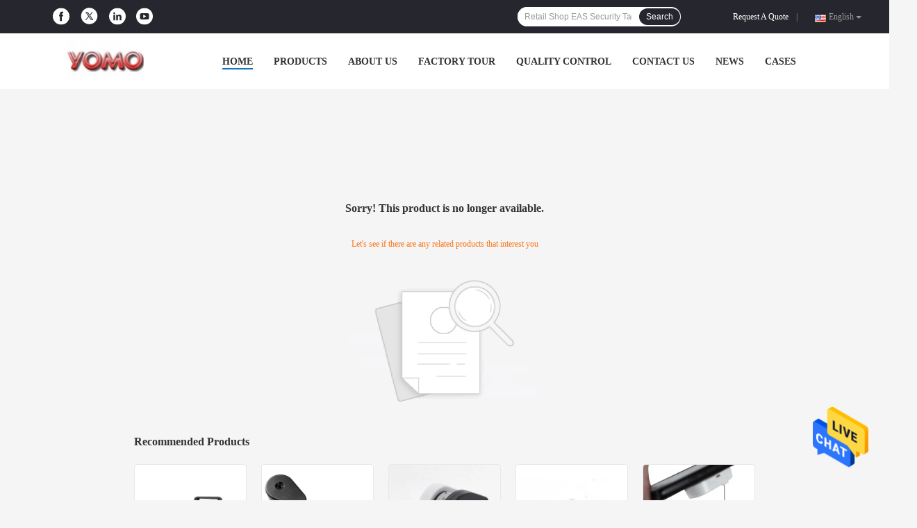

--- FILE ---
content_type: text/html; charset=UTF-8
request_url: https://www.antitheftdisplay.com/sale-23441894-bungee-power-tool-plastic-coil-lanyard-metal-crimp-with-carabiner-ends.html
body_size: 12276
content:
<!DOCTYPE html>
<html lang="en">
<head>
	<meta charset="utf-8">
	<meta http-equiv="X-UA-Compatible" content="IE=edge">
	<meta name="viewport" content="width=device-width, initial-scale=1">
    <title>Sorry! This product is no longer available.</title>
    <meta name="keywords" content="Sorry! This product is no longer available." />
    <meta name="description" content="Sorry! This product is no longer available." />
				<link rel='preload'
					  href=/photo/antitheftdisplay/sitetpl/style/common.css?ver=1629280769 as='style'><link type='text/css' rel='stylesheet'
					  href=/photo/antitheftdisplay/sitetpl/style/common.css?ver=1629280769 media='all'><link rel="canonical" href="https://www.antitheftdisplay.com/error.html" />
<link rel="alternate" href="https://m.antitheftdisplay.com/error.html" media="only screen and (max-width: 640px)" />
<style type="text/css">
/*<![CDATA[*/
.consent__cookie {position: fixed;top: 0;left: 0;width: 100%;height: 0%;z-index: 100000;}.consent__cookie_bg {position: fixed;top: 0;left: 0;width: 100%;height: 100%;background: #000;opacity: .6;display: none }.consent__cookie_rel {position: fixed;bottom:0;left: 0;width: 100%;background: #fff;display: -webkit-box;display: -ms-flexbox;display: flex;flex-wrap: wrap;padding: 24px 80px;-webkit-box-sizing: border-box;box-sizing: border-box;-webkit-box-pack: justify;-ms-flex-pack: justify;justify-content: space-between;-webkit-transition: all ease-in-out .3s;transition: all ease-in-out .3s }.consent__close {position: absolute;top: 20px;right: 20px;cursor: pointer }.consent__close svg {fill: #777 }.consent__close:hover svg {fill: #000 }.consent__cookie_box {flex: 1;word-break: break-word;}.consent__warm {color: #777;font-size: 16px;margin-bottom: 12px;line-height: 19px }.consent__title {color: #333;font-size: 20px;font-weight: 600;margin-bottom: 12px;line-height: 23px }.consent__itxt {color: #333;font-size: 14px;margin-bottom: 12px;display: -webkit-box;display: -ms-flexbox;display: flex;-webkit-box-align: center;-ms-flex-align: center;align-items: center }.consent__itxt i {display: -webkit-inline-box;display: -ms-inline-flexbox;display: inline-flex;width: 28px;height: 28px;border-radius: 50%;background: #e0f9e9;margin-right: 8px;-webkit-box-align: center;-ms-flex-align: center;align-items: center;-webkit-box-pack: center;-ms-flex-pack: center;justify-content: center }.consent__itxt svg {fill: #3ca860 }.consent__txt {color: #a6a6a6;font-size: 14px;margin-bottom: 8px;line-height: 17px }.consent__btns {display: -webkit-box;display: -ms-flexbox;display: flex;-webkit-box-orient: vertical;-webkit-box-direction: normal;-ms-flex-direction: column;flex-direction: column;-webkit-box-pack: center;-ms-flex-pack: center;justify-content: center;flex-shrink: 0;}.consent__btn {width: 280px;height: 40px;line-height: 40px;text-align: center;background: #3ca860;color: #fff;border-radius: 4px;margin: 8px 0;-webkit-box-sizing: border-box;box-sizing: border-box;cursor: pointer }.consent__btn:hover {background: #00823b }.consent__btn.empty {color: #3ca860;border: 1px solid #3ca860;background: #fff }.consent__btn.empty:hover {background: #3ca860;color: #fff }.open .consent__cookie_bg {display: block }.open .consent__cookie_rel {bottom: 0 }@media (max-width: 760px) {.consent__btns {width: 100%;align-items: center;}.consent__cookie_rel {padding: 20px 24px }}.consent__cookie.open {display: block;}.consent__cookie {display: none;}
/*]]>*/
</style>
<script type="text/javascript">
/*<![CDATA[*/
window.isvideotpl = 0;window.detailurl = '';
var isShowGuide=0;var company_type = 4;var webim_domain = '';

var colorUrl = '';
var aisearch = 0;
window.playerReportUrl='/vod/view_count/report';
var query_string = ["Index","Error"];
var g_tp = '';
var customtplcolor = 99701;
window.predomainsub = "";
/*]]>*/
</script>
</head>
<body>
<img src="/logo.gif" style="display:none" alt="logo"/>
    <div id="floatAd" style="z-index: 110000;position:absolute;right:30px;bottom:60px;height:79px;display: block;">
                                <a href="/webim/webim_tab.html" rel="nofollow" data-uid="0" onclick= 'setwebimCookie(0,0,4);' target="_blank">
            <img style="width: 80px;cursor: pointer;" alt='Send Message' src="/images/floatimage_chat.gif"/>
        </a>
                                </div>
<a style="display: none!important;" title="YOMO SECURITY DISPLAY CO.,LTD" class="float-inquiry" href="/contactnow.html" onclick='setinquiryCookie("{\"showproduct\":0,\"pid\":0,\"name\":\"\",\"source_url\":\"\",\"picurl\":\"\",\"propertyDetail\":[],\"username\":\"Sales Manager\",\"viewTime\":\"Last Login : 7 hours 30 minutes ago\",\"subject\":\"Please give us your specific information about your products\",\"countrycode\":\"\"}");'></a>
<style>
.f_header_menu_pic_search_2 .select_language dt div:hover,
.f_header_menu_pic_search_2 .select_language dt a:hover
{
        color: #0f75bd;
    /* text-decoration: underline; */
    }
    .f_header_menu_pic_search_2 .select_language dt  div{
        color: #333;
    }
</style>
<div class="f_header_menu_pic_search_2">
    <div class="top_bg">
        <div class="top">
            <div class="phone">
                                    <div class="iconsapp">
                        <a target="_blank" href="https://www.facebook.com/jack.yu.3110567/" title="YOMO SECURITY DISPLAY CO.,LTD Facebook"><svg fill="#0f75bd" class="icon" viewBox="0 0 1024 1024" p-id="11628" width="32" height="32"><path d="M512 0a512 512 0 0 0 0 1024 512 512 0 0 0 0-1024z m121.173333 512H554.666667v284.586667h-117.76V512H379.733333V413.44h57.173334V354.133333c0-61.44 20.48-99.413333 61.44-116.48A139.52 139.52 0 0 1 554.666667 227.413333h89.6v99.413334h-54.186667c-16.213333 0-26.453333 4.266667-31.146667 13.226666a49.493333 49.493333 0 0 0-5.12 29.013334v42.666666h90.453334z" p-id="11629"></path></svg></a>                        <a target="_blank"  href="https://twitter.com/YU13109205" title="YOMO SECURITY DISPLAY CO.,LTD Twitter"><svg fill="#0f75bd" class="icon" viewBox="0 0 1024 1024" p-id="11424" width="32" height="32" style="height: 27px;width: 27px;"><path d="M512 64C264.576 64 64 264.576 64 512S264.576 960 512 960c247.466667 0 448-200.576 448-448S759.466667 64 512 64z m47.530667 412.672L730.069333 725.333333h-134.826666l-110.677334-161.408L345.344 725.333333H293.930667l167.936-194.517333L302.634667 298.666667h134.826666l99.456 145.066666L662.229333 298.666667h51.370667l-154.112 178.005333z m96.853333 209.877333L417.066667 337.450667h-40.917334l239.530667 349.098666h40.704z" p-id="5830"></path></svg></a>                        <a target="_blank"  href="https://www.linkedin.com/in/yomojack/" title="YOMO SECURITY DISPLAY CO.,LTD LinkedIn"><svg fill="#0f75bd" class="icon" viewBox="0 0 1024 1024" p-id="11832" width="32" height="32"> <path d="M512 0a512 512 0 1 0 512 512A512 512 0 0 0 512 0zM372.053333 758.186667h-106.666666v-341.333334h106.666666z m-54.186666-384a52.48 52.48 0 0 1-55.466667-53.333334 53.333333 53.333333 0 0 1 56.746667-55.04 53.333333 53.333333 0 1 1 0 106.666667z m443.733333 384h-106.666667v-190.293334c0-42.666667-15.36-74.666667-54.186666-74.666666a58.453333 58.453333 0 0 0-54.613334 40.106666 74.666667 74.666667 0 0 0-3.413333 26.88v197.973334h-107.093333v-233.813334c0-42.666667 0-78.506667-2.56-109.653333h92.586666l5.12 47.786667h2.133334A122.026667 122.026667 0 0 1 640 407.04c69.973333 0 122.88 46.933333 122.88 148.053333z" p-id="11833"></path>  </svg></a>                        <a target="_blank"  href="https://www.youtube.com/channel/UCc1Y2-7EbMHtw1CtCODPjtQ" title="YOMO SECURITY DISPLAY CO.,LTD YouTube"><svg fill="#0f75bd" class="icon" viewBox="0 0 1024 1024" p-id="12410" width="32" height="32"><path d="M438.186667 618.666667l181.333333-106.24-181.333333-106.24v212.48z" p-id="12411"></path><path d="M512 0a512 512 0 1 0 512 512A512 512 0 0 0 512 0z m276.48 610.986667a93.44 93.44 0 0 1-95.573333 95.146666H330.666667a93.013333 93.013333 0 0 1-95.146667-95.146666V413.013333a93.013333 93.013333 0 0 1 95.146667-95.146666h362.24a93.44 93.44 0 0 1 95.573333 95.146666z"p-id="12412"></path></svg></a>                                            </div>
                                <span id="hourZone" style="display:none"></span>
            </div>

            <!--language-->
                            <div class="top_language">
                    <div class="lan_wrap">
                        <ul class="user">
                            <li class="select_language_wrap">
                                                                <span class="selected">
                                <span id="tranimg"
                                   class="english a">
                                    English                                    <span class="arrow"></span>
                                </span>
                            </span>
                                <dl id="p_l" class="select_language">
                                                                            <dt class="english">
                                                                                                <div class="language-select__link" style="cursor: pointer;" onclick="window.location.href='https://www.antitheftdisplay.com/error.html'">English</div>
                                                                </dt>
                                                                            <dt class="german">
                                                                                                <div class="language-select__link" style="cursor: pointer;" onclick="window.location.href='https://german.antitheftdisplay.com/error.html'">German</div>
                                                                </dt>
                                                                    </dl>
                            </li>
                        </ul>
                        <div class="clearfix"></div>
                    </div>
                </div>
                        <!--inquiry-->
            <div class="top_link"><a target="_blank" rel="nofollow" title="Quote" href="/contactnow.html">Request A Quote</a>                |
            </div>

            <div class="header-search">
                <form action="" method=""  onsubmit="return requestWidget(this,'');">
                    <input autocomplete="off" disableautocomplete="" type="text" name="keyword"
                           id = "f_header_menu_pic_search_2_input"
                           value=""
                           placeholder = "What are you looking for"
                        >

                    <button type="submit">Search</button>
                </form>
            </div>
            <div class="clearfix"></div>
        </div>
    </div>


    <!--菜单-->
    <div class="menu_bor">
        <div class="menu">
            <div class="logo"><a title="YOMO SECURITY DISPLAY CO.,LTD" href="//www.antitheftdisplay.com"><img onerror="$(this).parent().hide();" src="/logo.gif" alt="YOMO SECURITY DISPLAY CO.,LTD" /></a></div>
            <ul class="menu_list">
                                <li id="headHome" >
                <a target="_self" title="" href="/">Home</a>                </li>
                                <li id="productLi" class="nav">
                <a target="_self" title="" href="/products.html">Products</a>                </li>
                                <li id="headAboutUs" >
                <a target="_self" title="" href="/aboutus.html">About Us</a>                </li>
                                <li id="headFactorytour" >
                <a target="_self" title="" href="/factory.html">Factory Tour</a>                </li>
                                <li id="headQualityControl" >
                <a target="_self" title="" href="/quality.html">Quality Control</a>                </li>
                                <li id="headContactUs" >
                <a target="_self" title="" href="/contactus.html">Contact Us</a>                </li>
                                <li id="headNewsList" >
                <a target="_self" title="" href="/news.html">News</a>                </li>
                                <li id="headCasesList" >
                <a target="_self" title="" href="/cases.html">Cases</a>                </li>
                                                                <div class="clearfix"></div>
            </ul>
        </div>
    </div>

</div>

<!--tag word-->

<script>
        var arr = ["YOMO-098 Retractable Pull Box","CE Retractable Pull Box","Drip Shape Retractable Pull Box","100000 Times Pull Box Recoiler","50g Pull Box Recoiler","Retractable Pull Box Recoiler","YOMO-090 Anti Theft Box","D Shaped 25g Anti Theft Box","YOMO Anti Shoplifting Devices","58Khz EAS Magnetic Detacher","58Khz EAS Security Tag","Retail Shop EAS Security Tag","Mobile Phone Security Display Stand","110DB Anti Theft Phone Holder","ABS Shell Anti Theft Phone Holder","2m Anti Theft Security Cable","6.5ft Coated Security Cable","6.5ft Anti Theft Security Cable"];
    var index = Math.floor((Math.random()*arr.length));
    document.getElementById("f_header_menu_pic_search_2_input").setAttribute("placeholder",arr[index]);
    </script>


    <script>
        var show_f_header_main_dealZoneHour = true;
    </script>

<script>
    if (window.addEventListener) {
        window.addEventListener("load", function () {
            f_headmenucur();
            if (typeof query_string != "undefined" && query_string != "") {
                if (query_string[0] == "Blog") {
                    $(".menu_list").find("li").removeClass("cur");
                    $("#headBlog").addClass("cur")
                }
            }
            if ((typeof (show_f_header_main_dealZoneHour) != "undefined") && show_f_header_main_dealZoneHour) {
                f_header_main_dealZoneHour(
                    "00",
                    "9",
                    "00",
                    "22",
                    "86-131-92068501",
                    "");
            }
        }, false);
    } else {
        window.attachEvent("onload", function () {
            f_headmenucur();
            if (typeof query_string != "undefined" && query_string != "") {
                if (query_string[0] == "Blog") {
                    $(".menu_list").find("li").removeClass("cur");
                    $("#headBlog").addClass("cur")
                }
            }
            if ((typeof (show_f_header_main_dealZoneHour) != "undefined") && show_f_header_main_dealZoneHour) {
                f_header_main_dealZoneHour(
                    "00",
                    "9",
                    "00",
                    "22",
                    "86-131-92068501",
                    "");
            }
        });
    }
</script><div class="cont_main_box cont_main_box5">
    <style>
    .main-content {
      margin: 40px auto;
      width:895px;
      font-family: 'Roboto';
      margin-top: 160px;
    }
    .main-tit {
      font-size: 16px;
      color: #333;
      text-align: center;
      font-weight: bold;
    }
    .main-subtit {
      color: #f87416;
      text-align: center;
      margin-top: 30px;
    }
    .main-img-box {
      margin-top: 40px;
      margin-bottom: 40px;
      height: 184px;
      text-align: center;
    }
    .main-img-box img {
      height: 100%;
    }
    .pro-wrap {
      margin-top: 20px;
    }
    .pro-wrap .reco-tit {
      font-size: 16px;
      color: #333;

      font-weight: bold;
    }
    .pro-wrap .pro-box {
      margin-top: 20px;
      overflow: hidden;
    }
    .pro-wrap .pro-item {
      float: left;
      width: 162px;
      margin-right: 21px;
      margin-bottom: 21px;
    }
    .pro-wrap .pro-item:nth-child(5n) {
      margin-right: 0;
    }
    .pro-wrap .pro-item .pro-img {
      height: 160px;
      
      border: 1px solid rgba(232, 232, 232, 1);
      border-radius: 4px;
    }
    .pro-wrap .pro-item .pro-img img {
      width: 100%;
      height: 100%;
      object-fit: contain;
      border-radius: 4px;
    }
    .pro-text {
      margin-top: 8px;
    }
    .pro-text h2 {
      margin: 0;
      padding: 0;
      line-height: 18px;
      height: 54px;
    }
    .pro-text h2 a {
      color: #333;
      font-size: 12px;
      text-decoration: none;
      display: -webkit-box;
    -webkit-box-orient: vertical;
    text-overflow: ellipsis;
    overflow: hidden;
    -webkit-line-clamp: 3;
    font-family: 'Roboto';
    }
    .pro-text h2 a:hover {
      text-decoration: underline;
    }
  </style>
  <div class="main-content">
  <h1 class="main-tit">Sorry! This product is no longer available.</h1>
	<div class="main-subtit">Let's see if there are any related products that interest you</div>
	<div class="main-img-box">
		<img src="/images/p_nosearch.png" alt="product is no longer available.">
	</div>
    <div class="pro-wrap">
      <div class="reco-tit">Recommended Products</div>
      <div class="pro-box">
              <div class="pro-item">
          <div class="pro-img">
          <a title="3M Adhesive Anti Theft Retractor Tether For Retail Display"
            href="/sale-15378978-3m-adhesive-anti-theft-retractor-tether-for-retail-display.html"
            ><img
            alt="3M Adhesive Anti Theft Retractor Tether For Retail Display"
            class="lazyi"
            src="/photo/pt41762270-3m_adhesive_anti_theft_retractor_tether_for_retail_display.jpg"
        /></a>
          </div>
          <div class="pro-text">
            <h2><a title="3M Adhesive Anti Theft Retractor Tether For Retail Display"
            href="/sale-15378978-3m-adhesive-anti-theft-retractor-tether-for-retail-display.html"
            > 3M Adhesive Anti Theft Retractor Tether For Retail Display</a>
            </h2>
          </div>
        </div>
              <div class="pro-item">
          <div class="pro-img">
          <a title="Teardrop Pullbox Anti Theft Tether with Sticky Dog Tag Endfitting"
            href="/sale-14082340-teardrop-pullbox-anti-theft-tether-with-sticky-dog-tag-endfitting.html"
            ><img
            alt="Teardrop Pullbox Anti Theft Tether with Sticky Dog Tag Endfitting"
            class="lazyi"
            src="/photo/pt34960458-teardrop_pullbox_anti_theft_tether_with_sticky_dog_tag_endfitting.jpg"
        /></a>
          </div>
          <div class="pro-text">
            <h2><a title="Teardrop Pullbox Anti Theft Tether with Sticky Dog Tag Endfitting"
            href="/sale-14082340-teardrop-pullbox-anti-theft-tether-with-sticky-dog-tag-endfitting.html"
            > Teardrop Pullbox Anti Theft Tether with Sticky Dog Tag Endfitting</a>
            </h2>
          </div>
        </div>
              <div class="pro-item">
          <div class="pro-img">
          <a title="OEM ODM Heart Shaped Retractable Anti Theft Pull Box For Retail Security"
            href="/sale-15379038-oem-odm-heart-shaped-retractable-anti-theft-pull-box-for-retail-security.html"
            ><img
            alt="OEM ODM Heart Shaped Retractable Anti Theft Pull Box For Retail Security"
            class="lazyi"
            src="/photo/pt41762511-oem_odm_heart_shaped_retractable_anti_theft_pull_box_for_retail_security.jpg"
        /></a>
          </div>
          <div class="pro-text">
            <h2><a title="OEM ODM Heart Shaped Retractable Anti Theft Pull Box For Retail Security"
            href="/sale-15379038-oem-odm-heart-shaped-retractable-anti-theft-pull-box-for-retail-security.html"
            > OEM ODM Heart Shaped Retractable Anti Theft Pull Box For Retail Security</a>
            </h2>
          </div>
        </div>
              <div class="pro-item">
          <div class="pro-img">
          <a title="Heart Shaped Anti Theft Security Pull Box Recoiler With ABS Shell"
            href="/sale-15382318-heart-shaped-anti-theft-security-pull-box-recoiler-with-abs-shell.html"
            ><img
            alt="Heart Shaped Anti Theft Security Pull Box Recoiler With ABS Shell"
            class="lazyi"
            src="/photo/pt41779132-heart_shaped_anti_theft_security_pull_box_recoiler_with_abs_shell.jpg"
        /></a>
          </div>
          <div class="pro-text">
            <h2><a title="Heart Shaped Anti Theft Security Pull Box Recoiler With ABS Shell"
            href="/sale-15382318-heart-shaped-anti-theft-security-pull-box-recoiler-with-abs-shell.html"
            > Heart Shaped Anti Theft Security Pull Box Recoiler With ABS Shell</a>
            </h2>
          </div>
        </div>
              <div class="pro-item">
          <div class="pro-img">
          <a title="Merchandise Display Retractable Pullbox Security Recoiler Tether"
            href="/sale-14109591-merchandise-display-retractable-pullbox-security-recoiler-tether.html"
            ><img
            alt="Merchandise Display Retractable Pullbox Security Recoiler Tether"
            class="lazyi"
            src="/photo/pt35071141-merchandise_display_retractable_pullbox_security_recoiler_tether.jpg"
        /></a>
          </div>
          <div class="pro-text">
            <h2><a title="Merchandise Display Retractable Pullbox Security Recoiler Tether"
            href="/sale-14109591-merchandise-display-retractable-pullbox-security-recoiler-tether.html"
            > Merchandise Display Retractable Pullbox Security Recoiler Tether</a>
            </h2>
          </div>
        </div>
              <div class="pro-item">
          <div class="pro-img">
          <a title="Multifunctional 0.9m Retractable Cable Anti Theft Pull Box"
            href="/sale-14304230-multifunctional-0-9m-retractable-cable-anti-theft-pull-box.html"
            ><img
            alt="Multifunctional 0.9m Retractable Cable Anti Theft Pull Box"
            class="lazyi"
            src="/photo/pt35934790-multifunctional_0_9m_retractable_cable_anti_theft_pull_box.jpg"
        /></a>
          </div>
          <div class="pro-text">
            <h2><a title="Multifunctional 0.9m Retractable Cable Anti Theft Pull Box"
            href="/sale-14304230-multifunctional-0-9m-retractable-cable-anti-theft-pull-box.html"
            > Multifunctional 0.9m Retractable Cable Anti Theft Pull Box</a>
            </h2>
          </div>
        </div>
              <div class="pro-item">
          <div class="pro-img">
          <a title="Plastic Square Shape Anti-Theft Recoiler with Adjustable Loop Cable End"
            href="/sale-14098779-plastic-square-shape-anti-theft-recoiler-with-adjustable-loop-cable-end.html"
            ><img
            alt="Plastic Square Shape Anti-Theft Recoiler with Adjustable Loop Cable End"
            class="lazyi"
            src="/photo/pt35025591-plastic_square_shape_anti_theft_recoiler_with_adjustable_loop_cable_end.jpg"
        /></a>
          </div>
          <div class="pro-text">
            <h2><a title="Plastic Square Shape Anti-Theft Recoiler with Adjustable Loop Cable End"
            href="/sale-14098779-plastic-square-shape-anti-theft-recoiler-with-adjustable-loop-cable-end.html"
            > Plastic Square Shape Anti-Theft Recoiler with Adjustable Loop Cable End</a>
            </h2>
          </div>
        </div>
              <div class="pro-item">
          <div class="pro-img">
          <a title="Mechanical 90cm Retractable Pull Lanyard Security Recoiler"
            href="/sale-14304225-mechanical-90cm-retractable-pull-lanyard-security-recoiler.html"
            ><img
            alt="Mechanical 90cm Retractable Pull Lanyard Security Recoiler"
            class="lazyi"
            src="/photo/pt35934778-mechanical_90cm_retractable_pull_lanyard_security_recoiler.jpg"
        /></a>
          </div>
          <div class="pro-text">
            <h2><a title="Mechanical 90cm Retractable Pull Lanyard Security Recoiler"
            href="/sale-14304225-mechanical-90cm-retractable-pull-lanyard-security-recoiler.html"
            > Mechanical 90cm Retractable Pull Lanyard Security Recoiler</a>
            </h2>
          </div>
        </div>
              <div class="pro-item">
          <div class="pro-img">
          <a title="Plastic Drip-Shaped Anti-Theft Pull Box with Small Lock and Allen Key"
            href="/sale-14084005-plastic-drip-shaped-anti-theft-pull-box-with-small-lock-and-allen-key.html"
            ><img
            alt="Plastic Drip-Shaped Anti-Theft Pull Box with Small Lock and Allen Key"
            class="lazyi"
            src="/photo/pt34966955-plastic_drip_shaped_anti_theft_pull_box_with_small_lock_and_allen_key.jpg"
        /></a>
          </div>
          <div class="pro-text">
            <h2><a title="Plastic Drip-Shaped Anti-Theft Pull Box with Small Lock and Allen Key"
            href="/sale-14084005-plastic-drip-shaped-anti-theft-pull-box-with-small-lock-and-allen-key.html"
            > Plastic Drip-Shaped Anti-Theft Pull Box with Small Lock and Allen Key</a>
            </h2>
          </div>
        </div>
              <div class="pro-item">
          <div class="pro-img">
          <a title="Anti Theft Burglar Alarm System For Cellphone Retail Shop"
            href="/sale-14434598-anti-theft-burglar-alarm-system-for-cellphone-retail-shop.html"
            ><img
            alt="Anti Theft Burglar Alarm System For Cellphone Retail Shop"
            class="lazyi"
            src="/photo/pt36599266-anti_theft_burglar_alarm_system_for_cellphone_retail_shop.jpg"
        /></a>
          </div>
          <div class="pro-text">
            <h2><a title="Anti Theft Burglar Alarm System For Cellphone Retail Shop"
            href="/sale-14434598-anti-theft-burglar-alarm-system-for-cellphone-retail-shop.html"
            > Anti Theft Burglar Alarm System For Cellphone Retail Shop</a>
            </h2>
          </div>
        </div>
              <div class="pro-item">
          <div class="pro-img">
          <a title="Teardrop Pullbox Anti Theft Tether with Adhesive Metal Plate Endfitting"
            href="/sale-14081499-teardrop-pullbox-anti-theft-tether-with-adhesive-metal-plate-endfitting.html"
            ><img
            alt="Teardrop Pullbox Anti Theft Tether with Adhesive Metal Plate Endfitting"
            class="lazyi"
            src="/photo/pt34956742-teardrop_pullbox_anti_theft_tether_with_adhesive_metal_plate_endfitting.jpg"
        /></a>
          </div>
          <div class="pro-text">
            <h2><a title="Teardrop Pullbox Anti Theft Tether with Adhesive Metal Plate Endfitting"
            href="/sale-14081499-teardrop-pullbox-anti-theft-tether-with-adhesive-metal-plate-endfitting.html"
            > Teardrop Pullbox Anti Theft Tether with Adhesive Metal Plate Endfitting</a>
            </h2>
          </div>
        </div>
              <div class="pro-item">
          <div class="pro-img">
          <a title="Anti Theft Alarming Magnetic Locking Milk Can Tag Protector Safer"
            href="/sale-14159495-anti-theft-alarming-magnetic-locking-milk-can-tag-protector-safer.html"
            ><img
            alt="Anti Theft Alarming Magnetic Locking Milk Can Tag Protector Safer"
            class="lazyi"
            src="/photo/pt35295251-anti_theft_alarming_magnetic_locking_milk_can_tag_protector_safer.jpg"
        /></a>
          </div>
          <div class="pro-text">
            <h2><a title="Anti Theft Alarming Magnetic Locking Milk Can Tag Protector Safer"
            href="/sale-14159495-anti-theft-alarming-magnetic-locking-milk-can-tag-protector-safer.html"
            > Anti Theft Alarming Magnetic Locking Milk Can Tag Protector Safer</a>
            </h2>
          </div>
        </div>
              <div class="pro-item">
          <div class="pro-img">
          <a title="Square Secure Display Pull Box With Pause Function for Product Positioning"
            href="/sale-14107461-square-secure-display-pull-box-with-pause-function-for-product-positioning.html"
            ><img
            alt="Square Secure Display Pull Box With Pause Function for Product Positioning"
            class="lazyi"
            src="/photo/pt35063499-square_secure_display_pull_box_with_pause_function_for_product_positioning.jpg"
        /></a>
          </div>
          <div class="pro-text">
            <h2><a title="Square Secure Display Pull Box With Pause Function for Product Positioning"
            href="/sale-14107461-square-secure-display-pull-box-with-pause-function-for-product-positioning.html"
            > Square Secure Display Pull Box With Pause Function for Product Positioning</a>
            </h2>
          </div>
        </div>
              <div class="pro-item">
          <div class="pro-img">
          <a title="In-Line Retail Display Peg Hook Anti-theft 6 mm EAS Stop Lock"
            href="/sale-14052300-in-line-retail-display-peg-hook-anti-theft-6-mm-eas-stop-lock.html"
            ><img
            alt="In-Line Retail Display Peg Hook Anti-theft 6 mm EAS Stop Lock"
            class="lazyi"
            src="/photo/pt35157528-in_line_retail_display_peg_hook_anti_theft_6_mm_eas_stop_lock.jpg"
        /></a>
          </div>
          <div class="pro-text">
            <h2><a title="In-Line Retail Display Peg Hook Anti-theft 6 mm EAS Stop Lock"
            href="/sale-14052300-in-line-retail-display-peg-hook-anti-theft-6-mm-eas-stop-lock.html"
            > In-Line Retail Display Peg Hook Anti-theft 6 mm EAS Stop Lock</a>
            </h2>
          </div>
        </div>
              <div class="pro-item">
          <div class="pro-img">
          <a title="EAS Retail Shop Display Hook Anti Theft Magnetic Security Stop Lock"
            href="/sale-14052204-eas-retail-shop-display-hook-anti-theft-magnetic-security-stop-lock.html"
            ><img
            alt="EAS Retail Shop Display Hook Anti Theft Magnetic Security Stop Lock"
            class="lazyi"
            src="/photo/pt35157426-eas_retail_shop_display_hook_anti_theft_magnetic_security_stop_lock.jpg"
        /></a>
          </div>
          <div class="pro-text">
            <h2><a title="EAS Retail Shop Display Hook Anti Theft Magnetic Security Stop Lock"
            href="/sale-14052204-eas-retail-shop-display-hook-anti-theft-magnetic-security-stop-lock.html"
            > EAS Retail Shop Display Hook Anti Theft Magnetic Security Stop Lock</a>
            </h2>
          </div>
        </div>
              <div class="pro-item">
          <div class="pro-img">
          <a title="Aluminum Alloy Tablet Desktop Portable Bracket Stand For Ipad Air"
            href="/sale-14052205-aluminum-alloy-tablet-desktop-portable-bracket-stand-for-ipad-air.html"
            ><img
            alt="Aluminum Alloy Tablet Desktop Portable Bracket Stand For Ipad Air"
            class="lazyi"
            src="/photo/pt35372663-aluminum_alloy_tablet_desktop_portable_bracket_stand_for_ipad_air.jpg"
        /></a>
          </div>
          <div class="pro-text">
            <h2><a title="Aluminum Alloy Tablet Desktop Portable Bracket Stand For Ipad Air"
            href="/sale-14052205-aluminum-alloy-tablet-desktop-portable-bracket-stand-for-ipad-air.html"
            > Aluminum Alloy Tablet Desktop Portable Bracket Stand For Ipad Air</a>
            </h2>
          </div>
        </div>
              <div class="pro-item">
          <div class="pro-img">
          <a title="Anti Theft Extended Security Pull Box Retractable Product Tether"
            href="/sale-31783074-anti-theft-extended-security-pull-box-retractable-product-tether.html"
            ><img
            alt="Anti Theft Extended Security Pull Box Retractable Product Tether"
            class="lazyi"
            src="/photo/pt120450418-anti_theft_extended_security_pull_box_retractable_product_tether.jpg"
        /></a>
          </div>
          <div class="pro-text">
            <h2><a title="Anti Theft Extended Security Pull Box Retractable Product Tether"
            href="/sale-31783074-anti-theft-extended-security-pull-box-retractable-product-tether.html"
            > Anti Theft Extended Security Pull Box Retractable Product Tether</a>
            </h2>
          </div>
        </div>
              <div class="pro-item">
          <div class="pro-img">
          <a title="Adhesive Universal Mobile Phone Anti Theft Cable Stainless Steel Material"
            href="/sale-30897971-adhesive-universal-mobile-phone-anti-theft-cable-stainless-steel-material.html"
            ><img
            alt="Adhesive Universal Mobile Phone Anti Theft Cable Stainless Steel Material"
            class="lazyi"
            src="/photo/pt35190379-adhesive_universal_mobile_phone_anti_theft_cable_stainless_steel_material.jpg"
        /></a>
          </div>
          <div class="pro-text">
            <h2><a title="Adhesive Universal Mobile Phone Anti Theft Cable Stainless Steel Material"
            href="/sale-30897971-adhesive-universal-mobile-phone-anti-theft-cable-stainless-steel-material.html"
            > Adhesive Universal Mobile Phone Anti Theft Cable Stainless Steel Material</a>
            </h2>
          </div>
        </div>
              <div class="pro-item">
          <div class="pro-img">
          <a title="EAS Safety Magnetic Double Bar EAS Security Peg Hook Stop Lock​​"
            href="/sale-14129234-eas-safety-magnetic-double-bar-eas-security-peg-hook-stop-lock.html"
            ><img
            alt="EAS Safety Magnetic Double Bar EAS Security Peg Hook Stop Lock​​"
            class="lazyi"
            src="/photo/pt35157903-eas_safety_magnetic_double_bar_eas_security_peg_hook_stop_lock.jpg"
        /></a>
          </div>
          <div class="pro-text">
            <h2><a title="EAS Safety Magnetic Double Bar EAS Security Peg Hook Stop Lock​​"
            href="/sale-14129234-eas-safety-magnetic-double-bar-eas-security-peg-hook-stop-lock.html"
            > EAS Safety Magnetic Double Bar EAS Security Peg Hook Stop Lock​​</a>
            </h2>
          </div>
        </div>
              <div class="pro-item">
          <div class="pro-img">
          <a title="Anti Theft Retractable Pull Box For Glasses / Jewelleries / Cellphones"
            href="/sale-15413770-anti-theft-retractable-pull-box-for-glasses-jewelleries-cellphones.html"
            ><img
            alt="Anti Theft Retractable Pull Box For Glasses / Jewelleries / Cellphones"
            class="lazyi"
            src="/photo/pt41945470-anti_theft_retractable_pull_box_for_glasses_jewelleries_cellphones.jpg"
        /></a>
          </div>
          <div class="pro-text">
            <h2><a title="Anti Theft Retractable Pull Box For Glasses / Jewelleries / Cellphones"
            href="/sale-15413770-anti-theft-retractable-pull-box-for-glasses-jewelleries-cellphones.html"
            > Anti Theft Retractable Pull Box For Glasses / Jewelleries / Cellphones</a>
            </h2>
          </div>
        </div>
        
      </div>
    </div>
  </div></div>
<div style="background-color:#2D2D2D;">
<div class="f_footer_three_news_simp">
    <div class="news">
        <div class="news_title">About</div>

                    <ul class="lists-item">
                                    <li> <a target="_blank" title="" href="/aboutus.html">About Us</a></li>
                                    <li> <a target="_blank" title="" href="/factory.html">Factory Tour</a></li>
                                    <li> <a target="_blank" title="" href="/quality.html">Quality Control</a></li>
                                    <li> <a target="_blank" title="" href="/contactus.html">Contact Us</a></li>
                                    <li> <a target="_blank" title="" href="/news.html">News</a></li>
                                    <li> <a target="_blank" title="" href="/sitemap.html">Sitemap</a></li>
                            </ul>

    </div>
    <div class="contact">
                            <dl>
                                            <dt><h2><a title="China Anti Theft Pull Box" href="/supplier-454847-anti-theft-pull-box">Anti Theft Pull Box</a></h2></dt>
                                                    <dd>
                                <h2><a title="China Big Square Plastic Multi-purpose Anti theft Pull Box Recoiler" href="/sale-14104095-big-square-plastic-multi-purpose-anti-theft-pull-box-recoiler.html">Big Square Plastic Multi-purpose Anti theft Pull Box Recoiler</a></h2>
                            </dd>
                                                    <dd>
                                <h2><a title="China Drop-shaped Plastic Retractable Anti-theft Pull Box with Key Ring" href="/sale-14098746-drop-shaped-plastic-retractable-anti-theft-pull-box-with-key-ring.html">Drop-shaped Plastic Retractable Anti-theft Pull Box with Key Ring</a></h2>
                            </dd>
                                                    <dd>
                                <h2><a title="China Mini Round Anti-Theft Display Retractors with Metal Sticking Plate End" href="/sale-14103526-mini-round-anti-theft-display-retractors-with-metal-sticking-plate-end.html">Mini Round Anti-Theft Display Retractors with Metal Sticking Plate End</a></h2>
                            </dd>
                                                            </dl>
                            <dl>
                                            <dt><h2><a title="China Security Alarm Tag" href="/supplier-454851-security-alarm-tag">Security Alarm Tag</a></h2></dt>
                                                    <dd>
                                <h2><a title="China Dual Or Triple Alarming Security Tag With Long Or Short Lanyard" href="/sale-14153835-dual-or-triple-alarming-security-tag-with-long-or-short-lanyard.html">Dual Or Triple Alarming Security Tag With Long Or Short Lanyard</a></h2>
                            </dd>
                                                    <dd>
                                <h2><a title="China Universal Merchandise Display Self-Alarm Tag with Soft label end" href="/sale-14052655-universal-merchandise-display-self-alarm-tag-with-soft-label-end.html">Universal Merchandise Display Self-Alarm Tag with Soft label end</a></h2>
                            </dd>
                                                    <dd>
                                <h2><a title="China Rechargeable Merchandise Display Burglar Alarm Security Tags" href="/sale-14052658-rechargeable-merchandise-display-burglar-alarm-security-tags.html">Rechargeable Merchandise Display Burglar Alarm Security Tags</a></h2>
                            </dd>
                                                            </dl>
                </div>
    <div class="leave">
        <div class="news_title">LEAVE MESSAGE</div>
                    <form action="/contactsave.html" name="f_email_address_form" onsubmit="return chenckForm(this)" method="POST">
                <input type="hidden" value="1" name="from"/>
                <input name="subject" type="hidden" value="Please quote us">
                <div class="form-group email">
                    <input type="mail" id="entryform-email" class="form-control" name="email"
                           placeholder="Email">
                </div>
                <div class="form-group email" style="display:none">
                    <input type="text" id="inquiry_tel" oninput="value=value.replace(/[^0-9_+-]/g,'');" class="form-control" name="tel"
                           placeholder="Phone Number">
                </div>
                <p class="message"><textarea class="oth_question" name="message" placeholder="Enter your inquiry details such as product name, color, size, quantity, material, etc."></textarea></p>
                <p class="but"><input type="submit" value="Submit"></p>
            </form>
            </div>


    <div class="clearfix"></div>

    <!--sgs-->

        <div class="Verifiedby clearfix">
            
                            <div class="iconsapp">
                                                            <a target="_blank" href="https://www.facebook.com/jack.yu.3110567/" title="YOMO SECURITY DISPLAY CO.,LTD Facebook"><svg fill="#0f75bd" class="icon" viewBox="0 0 1024 1024" p-id="11628" width="32" height="32"><path d="M512 0a512 512 0 0 0 0 1024 512 512 0 0 0 0-1024z m121.173333 512H554.666667v284.586667h-117.76V512H379.733333V413.44h57.173334V354.133333c0-61.44 20.48-99.413333 61.44-116.48A139.52 139.52 0 0 1 554.666667 227.413333h89.6v99.413334h-54.186667c-16.213333 0-26.453333 4.266667-31.146667 13.226666a49.493333 49.493333 0 0 0-5.12 29.013334v42.666666h90.453334z" p-id="11629"></path></svg></a>                    <a target="_blank"  href="https://twitter.com/YU13109205" title="YOMO SECURITY DISPLAY CO.,LTD Twitter"><svg fill="#0f75bd" class="icon" viewBox="0 0 1024 1024" p-id="11424" width="32" height="32" style="height: 34px;width: 34px;position: relative;top: 2px;"><path d="M512 64C264.576 64 64 264.576 64 512S264.576 960 512 960c247.466667 0 448-200.576 448-448S759.466667 64 512 64z m47.530667 412.672L730.069333 725.333333h-134.826666l-110.677334-161.408L345.344 725.333333H293.930667l167.936-194.517333L302.634667 298.666667h134.826666l99.456 145.066666L662.229333 298.666667h51.370667l-154.112 178.005333z m96.853333 209.877333L417.066667 337.450667h-40.917334l239.530667 349.098666h40.704z" p-id="5830"></path></svg></a>                    <a target="_blank"  href="https://www.linkedin.com/in/yomojack/" title="YOMO SECURITY DISPLAY CO.,LTD LinkedIn"><svg fill="#0f75bd" class="icon" viewBox="0 0 1024 1024" p-id="11832" width="32" height="32"> <path d="M512 0a512 512 0 1 0 512 512A512 512 0 0 0 512 0zM372.053333 758.186667h-106.666666v-341.333334h106.666666z m-54.186666-384a52.48 52.48 0 0 1-55.466667-53.333334 53.333333 53.333333 0 0 1 56.746667-55.04 53.333333 53.333333 0 1 1 0 106.666667z m443.733333 384h-106.666667v-190.293334c0-42.666667-15.36-74.666667-54.186666-74.666666a58.453333 58.453333 0 0 0-54.613334 40.106666 74.666667 74.666667 0 0 0-3.413333 26.88v197.973334h-107.093333v-233.813334c0-42.666667 0-78.506667-2.56-109.653333h92.586666l5.12 47.786667h2.133334A122.026667 122.026667 0 0 1 640 407.04c69.973333 0 122.88 46.933333 122.88 148.053333z" p-id="11833"></path>  </svg></a>                    <a target="_blank"  href="https://www.youtube.com/channel/UCc1Y2-7EbMHtw1CtCODPjtQ" title="YOMO SECURITY DISPLAY CO.,LTD YouTube"><svg fill="#0f75bd" class="icon" viewBox="0 0 1024 1024" p-id="12410" width="32" height="32"><path d="M438.186667 618.666667l181.333333-106.24-181.333333-106.24v212.48z" p-id="12411"></path><path d="M512 0a512 512 0 1 0 512 512A512 512 0 0 0 512 0z m276.48 610.986667a93.44 93.44 0 0 1-95.573333 95.146666H330.666667a93.013333 93.013333 0 0 1-95.146667-95.146666V413.013333a93.013333 93.013333 0 0 1 95.146667-95.146666h362.24a93.44 93.44 0 0 1 95.573333 95.146666z"p-id="12412"></path></svg></a>                                    </div>
                    </div>
</div>
  <style>
    .f_footer_reserved .con {
        border-left: 0;
    }
    .f_footer_reserved a{
        margin-right: 0;
    }
</style>
<div class="f_footer_reserved">
    <span class="con">
    <a title='' href='/privacy.html' rel='nofollow' >Privacy Policy</a> | <a title='China YOMO-090 Anti Theft Box' href=https://www.ecer.com/china-yomo-090-anti-theft-box target='_blank'>China YOMO-090 Anti Theft Box</a> Supplier.</span>
    Copyright © 2021 - 2025 antitheftdisplay.com. All Rights Reserved. Developed by <a title=ECER href=https://www.ecer.com/ target='_blank'>ECER</a></div>
  
</div>
			<script type='text/javascript' src='/js/jquery.js'></script>
					  <script type='text/javascript' src='/js/common_99701.js'></script><script type="text/javascript"> (function() {var e = document.createElement('script'); e.type = 'text/javascript'; e.async = true; e.src = '/stats.js'; var s = document.getElementsByTagName('script')[0]; s.parentNode.insertBefore(e, s); })(); </script><noscript><img style="display:none" src="/stats.php" width=0 height=0 rel="nofollow"/></noscript>
<script type="text/javascript">
/*<![CDATA[*/

									var htmlContent = `
								<div class="consent__cookie">
									<div class="consent__cookie_bg"></div>
									<div class="consent__cookie_rel">
										<div class="consent__close" onclick="allConsentNotGranted()">
											<svg t="1709102891149" class="icon" viewBox="0 0 1024 1024" version="1.1" xmlns="http://www.w3.org/2000/svg" p-id="3596" xmlns:xlink="http://www.w3.org/1999/xlink" width="32" height="32">
												<path d="M783.36 195.2L512 466.56 240.64 195.2a32 32 0 0 0-45.44 45.44L466.56 512l-271.36 271.36a32 32 0 0 0 45.44 45.44L512 557.44l271.36 271.36a32 32 0 0 0 45.44-45.44L557.44 512l271.36-271.36a32 32 0 0 0-45.44-45.44z" fill="#2C2C2C" p-id="3597"></path>
											</svg>
										</div>
										<div class="consent__cookie_box">
											<div class="consent__warm">Welcome to antitheftdisplay.com</div>
											<div class="consent__title">antitheftdisplay.com asks for your consent to use your personal data to:</div>
											<div class="consent__itxt"><i><svg t="1707012116255" class="icon" viewBox="0 0 1024 1024" version="1.1" xmlns="http://www.w3.org/2000/svg" p-id="11708" xmlns:xlink="http://www.w3.org/1999/xlink" width="20" height="20">
														<path d="M768 890.88H256a90.88 90.88 0 0 1-81.28-50.56 94.08 94.08 0 0 1 7.04-99.2A412.16 412.16 0 0 1 421.12 576a231.68 231.68 0 1 1 181.76 0 412.16 412.16 0 0 1 241.92 163.2 94.08 94.08 0 0 1 7.04 99.2 90.88 90.88 0 0 1-83.84 52.48zM512 631.68a344.96 344.96 0 0 0-280.96 146.56 30.08 30.08 0 0 0 0 32.64 26.88 26.88 0 0 0 24.32 16H768a26.88 26.88 0 0 0 24.32-16 30.08 30.08 0 0 0 0-32.64A344.96 344.96 0 0 0 512 631.68z m0-434.56a167.68 167.68 0 1 0 167.68 167.68A167.68 167.68 0 0 0 512 197.12z" p-id="11709"></path>
													</svg></i>Personalised advertising and content, advertising and content measurement, audience research and services development</div>
											<div class="consent__itxt"><i><svg t="1709102557526" class="icon" viewBox="0 0 1024 1024" version="1.1" xmlns="http://www.w3.org/2000/svg" p-id="2631" xmlns:xlink="http://www.w3.org/1999/xlink" width="20" height="20">
														<path d="M876.8 320H665.6c-70.4 0-128 57.6-128 128v358.4c0 70.4 57.6 128 128 128h211.2c70.4 0 128-57.6 128-128V448c0-70.4-57.6-128-128-128z m-211.2 64h211.2c32 0 64 25.6 64 64v320H608V448c0-38.4 25.6-64 57.6-64z m211.2 480H665.6c-25.6 0-44.8-12.8-57.6-38.4h320c-6.4 25.6-25.6 38.4-51.2 38.4z" p-id="2632"></path>
														<path d="M499.2 704c0-19.2-12.8-32-32-32H140.8c-19.2 0-38.4-19.2-38.4-38.4V224c0-19.2 19.2-32 38.4-32H768c19.2 0 38.4 19.2 38.4 38.4v38.4c0 19.2 12.8 32 32 32s32-12.8 32-32V224c0-51.2-44.8-96-102.4-96H140.8c-57.6 0-102.4 44.8-102.4 96v409.6c0 57.6 44.8 102.4 102.4 102.4h326.4c25.6 0 32-19.2 32-32z m0 64H326.4c-19.2 0-32 12.8-32 32s12.8 32 32 32h166.4c19.2 0 32-12.8 32-32s-12.8-32-25.6-32z" p-id="2633"></path>
													</svg></i>Store and/or access information on a device</div>
											<div class="consent__txt">Your personal data will be processed and information from your device (cookies, unique identifiers, and other device data) may be stored by, accessed by and shared with 135 TCF vendor(s) and 65 ad partner(s), or used specifically by this site or app.</div>
											<div class="consent__txt">Some vendors may process your personal data on the basis of legitimate interest, which you can object to by do not consent. Contact our platform customer service, you can also withdraw your consent.</div>


										</div>
										<div class="consent__btns">
											<span class="consent__btn" onclick="allConsentGranted()">Consent</span>
											<span class="consent__btn empty" onclick="allConsentNotGranted()">Do not consent</span>
										</div>
									</div>
								</div>
							`;
							var newElement = document.createElement('div');
							newElement.innerHTML = htmlContent;
							document.body.appendChild(newElement);
							var consent__cookie = {
								init:function(){},
								open:function(){
									document.querySelector('.consent__cookie').className = 'consent__cookie open';
									document.body.style.overflow = 'hidden';
								},
								close:function(){
									document.querySelector('.consent__cookie').className = 'consent__cookie';
									document.body.style.overflow = '';
								}
							};
		
jQuery(function($) {
floatAd('#floatAd', 2);
});
/*]]>*/
</script>
</body>
</html>
<!-- static:2025-06-09 13:30:47 -->
